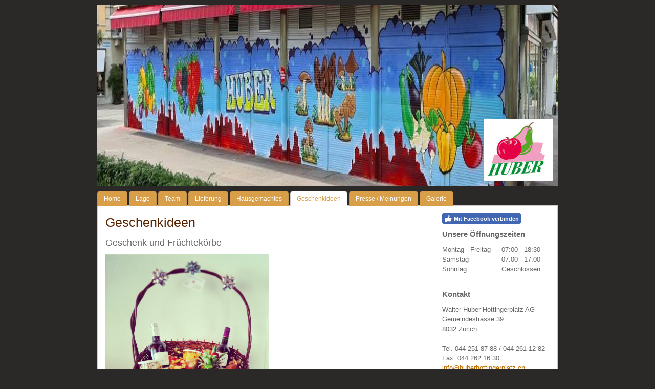

--- FILE ---
content_type: text/html; charset=UTF-8
request_url: https://www.huberhottingerplatz.ch/geschenkideen/
body_size: 9690
content:
<!DOCTYPE html>
<html lang="de-DE"><head>
    <meta charset="utf-8"/>
    <link rel="dns-prefetch preconnect" href="https://u.jimcdn.com/" crossorigin="anonymous"/>
<link rel="dns-prefetch preconnect" href="https://assets.jimstatic.com/" crossorigin="anonymous"/>
<link rel="dns-prefetch preconnect" href="https://image.jimcdn.com" crossorigin="anonymous"/>
<link rel="dns-prefetch preconnect" href="https://fonts.jimstatic.com" crossorigin="anonymous"/>
<meta http-equiv="X-UA-Compatible" content="IE=edge"/>
<meta name="description" content=""/>
<meta name="robots" content="index, follow, archive"/>
<meta property="st:section" content=""/>
<meta name="generator" content="Jimdo Creator"/>
<meta name="twitter:title" content="Geschenkideen"/>
<meta name="twitter:description" content="Gerne bereiten wir für Sie individuell nach Ihren Wünschen und Vorstellungen einen Früchtekorb zu."/>
<meta name="twitter:card" content="summary_large_image"/>
<meta property="og:url" content="http://www.huberhottingerplatz.ch/geschenkideen/"/>
<meta property="og:title" content="Geschenkideen"/>
<meta property="og:description" content="Gerne bereiten wir für Sie individuell nach Ihren Wünschen und Vorstellungen einen Früchtekorb zu."/>
<meta property="og:type" content="website"/>
<meta property="og:locale" content="de_DE"/>
<meta property="og:site_name" content="Walter Huber Hottingerplatz AG"/>
<meta name="twitter:image" content="https://image.jimcdn.com/app/cms/image/transf/none/path/s1278ea4f5fc5ae28/image/i0e897483f94c3e10/version/1391160054/geschenkkorb.jpg"/>
<meta property="og:image" content="https://image.jimcdn.com/app/cms/image/transf/none/path/s1278ea4f5fc5ae28/image/i0e897483f94c3e10/version/1391160054/geschenkkorb.jpg"/>
<meta property="og:image:width" content="1280"/>
<meta property="og:image:height" content="1280"/>
<meta property="og:image:secure_url" content="https://image.jimcdn.com/app/cms/image/transf/none/path/s1278ea4f5fc5ae28/image/i0e897483f94c3e10/version/1391160054/geschenkkorb.jpg"/><title>Geschenkideen - Walter Huber Hottingerplatz AG</title>
<link rel="icon" type="image/png" href="[data-uri]"/>
    
<link rel="canonical" href="https://www.huberhottingerplatz.ch/geschenkideen/"/>

        <script src="https://assets.jimstatic.com/ckies.js.7c38a5f4f8d944ade39b.js"></script>

        <script src="https://assets.jimstatic.com/cookieControl.js.b05bf5f4339fa83b8e79.js"></script>
    <script>window.CookieControlSet.setToNormal();</script>

    <style>html,body{margin:0}.hidden{display:none}.n{padding:5px}#emotion-header{position:relative}#emotion-header-logo,#emotion-header-title{position:absolute}</style>

        <link href="https://u.jimcdn.com/cms/o/s1278ea4f5fc5ae28/layout/l71401e9113fb9694/css/main.css?t=1768904321" rel="stylesheet" type="text/css" id="jimdo_main_css"/>
    <link href="https://u.jimcdn.com/cms/o/s1278ea4f5fc5ae28/layout/l71401e9113fb9694/css/layout.css?t=1543868554" rel="stylesheet" type="text/css" id="jimdo_layout_css"/>
    <link href="https://u.jimcdn.com/cms/o/s1278ea4f5fc5ae28/layout/l71401e9113fb9694/css/font.css?t=1768904321" rel="stylesheet" type="text/css" id="jimdo_font_css"/>
<script>     /* <![CDATA[ */     /*!  loadCss [c]2014 @scottjehl, Filament Group, Inc.  Licensed MIT */     window.loadCSS = window.loadCss = function(e,n,t){var r,l=window.document,a=l.createElement("link");if(n)r=n;else{var i=(l.body||l.getElementsByTagName("head")[0]).childNodes;r=i[i.length-1]}var o=l.styleSheets;a.rel="stylesheet",a.href=e,a.media="only x",r.parentNode.insertBefore(a,n?r:r.nextSibling);var d=function(e){for(var n=a.href,t=o.length;t--;)if(o[t].href===n)return e.call(a);setTimeout(function(){d(e)})};return a.onloadcssdefined=d,d(function(){a.media=t||"all"}),a};     window.onloadCSS = function(n,o){n.onload=function(){n.onload=null,o&&o.call(n)},"isApplicationInstalled"in navigator&&"onloadcssdefined"in n&&n.onloadcssdefined(o)}     /* ]]> */ </script>     <script>
// <![CDATA[
onloadCSS(loadCss('https://assets.jimstatic.com/web_oldtemplate.css.d393d7df0e0c7cad1d200e41d59a2045.css') , function() {
    this.id = 'jimdo_web_css';
});
// ]]>
</script>
<link href="https://assets.jimstatic.com/web_oldtemplate.css.d393d7df0e0c7cad1d200e41d59a2045.css" rel="preload" as="style"/>
<noscript>
<link href="https://assets.jimstatic.com/web_oldtemplate.css.d393d7df0e0c7cad1d200e41d59a2045.css" rel="stylesheet"/>
</noscript>
    <script>
    //<![CDATA[
        var jimdoData = {"isTestserver":false,"isLcJimdoCom":false,"isJimdoHelpCenter":false,"isProtectedPage":false,"cstok":"","cacheJsKey":"b44238946e4de249f1a02837cd10e1a74a940445","cacheCssKey":"b44238946e4de249f1a02837cd10e1a74a940445","cdnUrl":"https:\/\/assets.jimstatic.com\/","minUrl":"https:\/\/assets.jimstatic.com\/app\/cdn\/min\/file\/","authUrl":"https:\/\/a.jimdo.com\/","webPath":"https:\/\/www.huberhottingerplatz.ch\/","appUrl":"https:\/\/a.jimdo.com\/","cmsLanguage":"de_DE","isFreePackage":false,"mobile":false,"isDevkitTemplateUsed":false,"isTemplateResponsive":false,"websiteId":"s1278ea4f5fc5ae28","pageId":1606082394,"packageId":2,"shop":{"deliveryTimeTexts":{"1":"1 - 3 Tage Lieferzeit","2":"3 - 5 Tage Lieferzeit","3":"5 - 8 Tage Lieferzeit"},"checkoutButtonText":"Zur Kasse","isReady":false,"currencyFormat":{"pattern":"\u00a4 #,##0.00;\u00a4-#,##0.00","convertedPattern":"$ #,##0.00","symbols":{"GROUPING_SEPARATOR":" ","DECIMAL_SEPARATOR":".","CURRENCY_SYMBOL":"CHF"}},"currencyLocale":"de_CH"},"tr":{"gmap":{"searchNotFound":"Die angegebene Adresse konnte nicht gefunden werden.","routeNotFound":"Die Anfahrtsroute konnte nicht berechnet werden. M\u00f6gliche Gr\u00fcnde: Die Startadresse ist zu ungenau oder zu weit von der Zieladresse entfernt."},"shop":{"checkoutSubmit":{"next":"N\u00e4chster Schritt","wait":"Bitte warten"},"paypalError":"Da ist leider etwas schiefgelaufen. Bitte versuche es erneut!","cartBar":"Zum Warenkorb","maintenance":"Dieser Shop ist vor\u00fcbergehend leider nicht erreichbar. Bitte probieren Sie es sp\u00e4ter noch einmal.","addToCartOverlay":{"productInsertedText":"Der Artikel wurde dem Warenkorb hinzugef\u00fcgt.","continueShoppingText":"Weiter einkaufen","reloadPageText":"neu laden"},"notReadyText":"Dieser Shop ist noch nicht vollst\u00e4ndig eingerichtet.","numLeftText":"Mehr als {:num} Exemplare dieses Artikels sind z.Z. leider nicht verf\u00fcgbar.","oneLeftText":"Es ist leider nur noch ein Exemplar dieses Artikels verf\u00fcgbar."},"common":{"timeout":"Es ist ein Fehler aufgetreten. Die von dir ausgew\u00e4hlte Aktion wurde abgebrochen. Bitte versuche es in ein paar Minuten erneut."},"form":{"badRequest":"Es ist ein Fehler aufgetreten: Die Eingaben konnten leider nicht \u00fcbermittelt werden. Bitte versuche es sp\u00e4ter noch einmal!"}},"jQuery":"jimdoGen002","isJimdoMobileApp":false,"bgConfig":null,"bgFullscreen":null,"responsiveBreakpointLandscape":767,"responsiveBreakpointPortrait":480,"copyableHeadlineLinks":false,"tocGeneration":false,"googlemapsConsoleKey":false,"loggingForAnalytics":false,"loggingForPredefinedPages":false,"isFacebookPixelIdEnabled":false,"userAccountId":"76cc2409-f581-4ffc-9bff-e4fdee6f1e42"};
    // ]]>
</script>

     <script> (function(window) { 'use strict'; var regBuff = window.__regModuleBuffer = []; var regModuleBuffer = function() { var args = [].slice.call(arguments); regBuff.push(args); }; if (!window.regModule) { window.regModule = regModuleBuffer; } })(window); </script>
    <script src="https://assets.jimstatic.com/web.js.24f3cfbc36a645673411.js" async="true"></script>
    <script src="https://assets.jimstatic.com/at.js.62588d64be2115a866ce.js"></script>
    
</head>

<body class="body cc-page cc-pagemode-default cc-content-parent" id="page-1606082394">

<div id="cc-inner" class="cc-content-parent"><div id="cc-tp-padding-container" class="cc-content-parent">

	<div id="cc-tp-container" class="cc-content-parent">

		<div id="cc-tp-emotion">
			
<div id="emotion-header" data-action="emoHeader" style="background: #FF0000;width: 900px; height: 353px;">
            <a href="https://www.huberhottingerplatz.ch/" style="border: 0; text-decoration: none; cursor: pointer;">
    
    <img src="https://u.jimcdn.com/cms/o/s1278ea4f5fc5ae28/emotion/crop/header.jpg?t=1616064577" id="emotion-header-img" alt=""/>



        <img id="emotion-header-logo" src="https://image.jimcdn.com/app/cms/image/transf/dimension=135x122:format=jpg/path/s1278ea4f5fc5ae28/logo/version/1586111915/image.jpg" alt="" style="left: 84%; top: 63%;                 border: none;                  padding: 0px;                  background: #FFF;              "/>
    


    <strong id="emotion-header-title" style="             left: 2%;             top: 33%;             font: italic bold 17px/120% 'Coming Soon', cursive;             color: #DD3D37;                             display: none;                         "></strong>
            </a>
        </div>


		</div>

		<div id="cc-tp-nav">
			<div class="cc-tp-gutter">
				<div data-container="navigation"><div class="j-nav-variant-standard"><ul id="mainNav1" class="mainNav1"><li id="cc-nav-view-1432929594"><a href="/" class="level_1"><span>Home</span></a></li><li id="cc-nav-view-1606082194"><a href="/lage/" class="level_1"><span>Lage</span></a></li><li id="cc-nav-view-1606082294"><a href="/team/" class="level_1"><span>Team</span></a></li><li id="cc-nav-view-1652003794"><a href="/lieferung/" class="level_1"><span>Lieferung</span></a></li><li id="cc-nav-view-1717985794"><a href="/hausgemachtes/" class="level_1"><span>Hausgemachtes</span></a></li><li id="cc-nav-view-1606082394"><a href="/geschenkideen/" class="current level_1"><span>Geschenkideen</span></a></li><li id="cc-nav-view-1606082894"><a href="/presse-meinungen/" class="level_1"><span>Presse / Meinungen</span></a></li><li id="cc-nav-view-1606083494"><a href="/galerie/" class="level_1"><span>Galerie</span></a></li></ul></div></div>
				<div class="clear"></div>
			</div>
		</div>
	
		<div id="cc-tp-wrapper" class="cc-content-parent">
	
			<div id="cc-tp-content" class="cc-content-parent">
				<div class="cc-tp-gutter cc-content-parent">
					<div id="content_area" data-container="content"><div id="content_start"></div>
        
        <div id="cc-matrix-1977438894"><div id="cc-m-7876320494" class="j-module n j-header "><h1 class="" id="cc-m-header-7876320494">Geschenkideen</h1></div><div id="cc-m-7876321894" class="j-module n j-header "><h2 class="" id="cc-m-header-7876321894">Geschenk und Früchtekörbe</h2></div><div id="cc-m-8457963094" class="j-module n j-imageSubtitle "><figure class="cc-imagewrapper cc-m-image-align-1">
<img srcset="https://image.jimcdn.com/app/cms/image/transf/dimension=320x10000:format=jpg/path/s1278ea4f5fc5ae28/image/i0e897483f94c3e10/version/1391160054/geschenkkorb.jpg 320w, https://image.jimcdn.com/app/cms/image/transf/dimension=640x10000:format=jpg/path/s1278ea4f5fc5ae28/image/i0e897483f94c3e10/version/1391160054/geschenkkorb.jpg 640w" sizes="(min-width: 320px) 320px, 100vw" id="cc-m-imagesubtitle-image-8457963094" src="https://image.jimcdn.com/app/cms/image/transf/dimension=320x10000:format=jpg/path/s1278ea4f5fc5ae28/image/i0e897483f94c3e10/version/1391160054/geschenkkorb.jpg" alt="Geschenkkorb" class="" data-src-width="1280" data-src-height="1280" data-src="https://image.jimcdn.com/app/cms/image/transf/dimension=320x10000:format=jpg/path/s1278ea4f5fc5ae28/image/i0e897483f94c3e10/version/1391160054/geschenkkorb.jpg" data-image-id="5912283294"/><figcaption style="width: 320px">Geschenkkorb</figcaption>    

</figure>

<div class="cc-clear"></div>
<script id="cc-m-reg-8457963094">// <![CDATA[

    window.regModule("module_imageSubtitle", {"data":{"imageExists":true,"hyperlink":"","hyperlink_target":"","hyperlinkAsString":"","pinterest":"0","id":8457963094,"widthEqualsContent":"0","resizeWidth":"320","resizeHeight":320},"id":8457963094});
// ]]>
</script></div><div id="cc-m-8457959994" class="j-module n j-imageSubtitle "><figure class="cc-imagewrapper cc-m-image-align-1">
<img srcset="https://image.jimcdn.com/app/cms/image/transf/dimension=260x10000:format=jpg/path/s1278ea4f5fc5ae28/image/i1775806c5e57de69/version/1378814740/fr%C3%BCchtekorb.jpg 260w, https://image.jimcdn.com/app/cms/image/transf/dimension=320x10000:format=jpg/path/s1278ea4f5fc5ae28/image/i1775806c5e57de69/version/1378814740/fr%C3%BCchtekorb.jpg 320w, https://image.jimcdn.com/app/cms/image/transf/dimension=520x10000:format=jpg/path/s1278ea4f5fc5ae28/image/i1775806c5e57de69/version/1378814740/fr%C3%BCchtekorb.jpg 520w" sizes="(min-width: 260px) 260px, 100vw" id="cc-m-imagesubtitle-image-8457959994" src="https://image.jimcdn.com/app/cms/image/transf/dimension=260x10000:format=jpg/path/s1278ea4f5fc5ae28/image/i1775806c5e57de69/version/1378814740/fr%C3%BCchtekorb.jpg" alt="Früchtekorb" class="" data-src-width="1279" data-src-height="1315" data-src="https://image.jimcdn.com/app/cms/image/transf/dimension=260x10000:format=jpg/path/s1278ea4f5fc5ae28/image/i1775806c5e57de69/version/1378814740/fr%C3%BCchtekorb.jpg" data-image-id="5912278394"/><figcaption style="width: 260px">Geschenkkorb</figcaption>    

</figure>

<div class="cc-clear"></div>
<script id="cc-m-reg-8457959994">// <![CDATA[

    window.regModule("module_imageSubtitle", {"data":{"imageExists":true,"hyperlink":false,"hyperlink_target":"","hyperlinkAsString":false,"pinterest":"0","id":8457959994,"widthEqualsContent":"0","resizeWidth":"260","resizeHeight":268},"id":8457959994});
// ]]>
</script></div><div id="cc-m-8614988894" class="j-module n j-textWithImage "><figure class="cc-imagewrapper cc-m-image-align-1">
<img srcset="https://image.jimcdn.com/app/cms/image/transf/dimension=210x1024:format=jpg/path/s1278ea4f5fc5ae28/image/ie26de340dc4a3c35/version/1391160342/fr%C3%BCchtekorb.jpg 210w, https://image.jimcdn.com/app/cms/image/transf/dimension=320x1024:format=jpg/path/s1278ea4f5fc5ae28/image/ie26de340dc4a3c35/version/1391160342/fr%C3%BCchtekorb.jpg 320w, https://image.jimcdn.com/app/cms/image/transf/dimension=420x1024:format=jpg/path/s1278ea4f5fc5ae28/image/ie26de340dc4a3c35/version/1391160342/fr%C3%BCchtekorb.jpg 420w" sizes="(min-width: 210px) 210px, 100vw" id="cc-m-textwithimage-image-8614988894" src="https://image.jimcdn.com/app/cms/image/transf/dimension=210x1024:format=jpg/path/s1278ea4f5fc5ae28/image/ie26de340dc4a3c35/version/1391160342/fr%C3%BCchtekorb.jpg" alt="Früchtekorb" class="" data-src-width="1024" data-src-height="1024" data-src="https://image.jimcdn.com/app/cms/image/transf/dimension=210x1024:format=jpg/path/s1278ea4f5fc5ae28/image/ie26de340dc4a3c35/version/1391160342/fr%C3%BCchtekorb.jpg" data-image-id="6065358294"/><figcaption style="width: 210px">Früchtekorb</figcaption>    

</figure>
<div>
    <div id="cc-m-textwithimage-8614988894" data-name="text" data-action="text" class="cc-m-textwithimage-inline-rte">
        <p style="text-align: left;">
     
</p>

<p style="text-align: left;">
     
</p>

<p style="text-align: left;">
     
</p>

<p style="text-align: left;">
     
</p>

<p style="text-align: left;">
    Gerne bereiten wir für Sie individuell nach Ihren Wünschen und Vorstellungen einen Früchtekorb zu.
</p>    </div>
</div>

<div class="cc-clear"></div>
<script id="cc-m-reg-8614988894">// <![CDATA[

    window.regModule("module_textWithImage", {"data":{"imageExists":true,"hyperlink":false,"hyperlink_target":"","hyperlinkAsString":false,"pinterest":"0","id":8614988894,"widthEqualsContent":"0","resizeWidth":210,"resizeHeight":210},"id":8614988894});
// ]]>
</script></div><div id="cc-m-7876335394" class="j-module n j-header "><h2 class="" id="cc-m-header-7876335394">Geschenkkörbe</h2></div><div id="cc-m-7876345494" class="j-module n j-textWithImage "><figure class="cc-imagewrapper cc-m-image-align-1">
<img srcset="https://image.jimcdn.com/app/cms/image/transf/dimension=240x1024:format=png/path/s1278ea4f5fc5ae28/image/i2a72886a2e6e3381/version/1391160306/geschenkkorb.png 240w, https://image.jimcdn.com/app/cms/image/transf/dimension=320x1024:format=png/path/s1278ea4f5fc5ae28/image/i2a72886a2e6e3381/version/1391160306/geschenkkorb.png 320w, https://image.jimcdn.com/app/cms/image/transf/dimension=480x1024:format=png/path/s1278ea4f5fc5ae28/image/i2a72886a2e6e3381/version/1391160306/geschenkkorb.png 480w" sizes="(min-width: 240px) 240px, 100vw" id="cc-m-textwithimage-image-7876345494" src="https://image.jimcdn.com/app/cms/image/transf/dimension=240x1024:format=png/path/s1278ea4f5fc5ae28/image/i2a72886a2e6e3381/version/1391160306/geschenkkorb.png" alt="Geschenkkorb" class="" data-src-width="696" data-src-height="843" data-src="https://image.jimcdn.com/app/cms/image/transf/dimension=240x1024:format=png/path/s1278ea4f5fc5ae28/image/i2a72886a2e6e3381/version/1391160306/geschenkkorb.png" data-image-id="5451988394"/>    

</figure>
<div>
    <div id="cc-m-textwithimage-7876345494" data-name="text" data-action="text" class="cc-m-textwithimage-inline-rte">
        <p>
     
</p>

<p>
     
</p>

<p>
     
</p>

<p>
    Nicht nur Früchte sondern auch unsere Delikatessen aus unserem Laden werden in einem Geschenkkorb gerne gesehen. Mit viel liebe stellen wir auch für Sie Ihren Wunschkorb zusammen.
</p>    </div>
</div>

<div class="cc-clear"></div>
<script id="cc-m-reg-7876345494">// <![CDATA[

    window.regModule("module_textWithImage", {"data":{"imageExists":true,"hyperlink":"","hyperlink_target":"","hyperlinkAsString":"","pinterest":"0","id":7876345494,"widthEqualsContent":"0","resizeWidth":"240","resizeHeight":291},"id":7876345494});
// ]]>
</script></div><div id="cc-m-8171768894" class="j-module n j-header "><h1 class="" id="cc-m-header-8171768894">Geschenkgutscheine</h1></div><div id="cc-m-8171771794" class="j-module n j-text "><p>
    Sie brauchen so schnell wie möglich noch ein Geschenk? Unsere Geschenkgutscheine bekommen Sie sofort nach Ihrer Bestellung per Post zugesandt oder können sie direkt mitnehmen.
</p>

<p>
     
</p>

<p>
    Oder suchen Sie ein passendes Geschenk, kennen aber den Lieblingswein, Käse oder Pasta des Beschenkten nicht genau? Auch dann ist ein Geschenkgutschein vom Huber mit dem Betrag Ihrer Wahl
    (mindestwert CHF 10) genau das richtige.
</p>

<p>
     
</p>

<p>
    Gerne nehmen wir Ihre Bestellung persönlich, telefonisch oder per E-Mail entgegen.
</p>

<p>
     
</p>

<p>
     
</p></div><div id="cc-m-8094913894" class="j-module n j-imageSubtitle "><figure class="cc-imagewrapper cc-m-image-align-3">
<img srcset="https://image.jimcdn.com/app/cms/image/transf/dimension=320x10000:format=jpg/path/s1278ea4f5fc5ae28/image/i57987872b8e74205/version/1386834194/geschenk-gutschein.jpg 320w, https://image.jimcdn.com/app/cms/image/transf/none/path/s1278ea4f5fc5ae28/image/i57987872b8e74205/version/1386834194/geschenk-gutschein.jpg 537w" sizes="(min-width: 320px) 320px, 100vw" id="cc-m-imagesubtitle-image-8094913894" src="https://image.jimcdn.com/app/cms/image/transf/dimension=320x10000:format=jpg/path/s1278ea4f5fc5ae28/image/i57987872b8e74205/version/1386834194/geschenk-gutschein.jpg" alt="Geschenk Gutschein" class="" data-src-width="537" data-src-height="392" data-src="https://image.jimcdn.com/app/cms/image/transf/dimension=320x10000:format=jpg/path/s1278ea4f5fc5ae28/image/i57987872b8e74205/version/1386834194/geschenk-gutschein.jpg" data-image-id="5606179194"/><figcaption style="width: 320px">Geschenk Gutschein</figcaption>    

</figure>

<div class="cc-clear"></div>
<script id="cc-m-reg-8094913894">// <![CDATA[

    window.regModule("module_imageSubtitle", {"data":{"imageExists":true,"hyperlink":"","hyperlink_target":"","hyperlinkAsString":"","pinterest":"0","id":8094913894,"widthEqualsContent":"0","resizeWidth":"320","resizeHeight":234},"id":8094913894});
// ]]>
</script></div></div>
        
        </div>
				</div>
			</div>	
		
		
			<div id="cc-tp-sidebar">
			
				<div id="cc-tp-subnav">
					<div data-container="navigation"><div class="j-nav-variant-standard"></div></div>
				</div>
				
				<div class="cc-tp-gutter">
					<div data-container="sidebar"><div id="cc-matrix-1747997394"><div id="cc-m-7875710694" class="j-module n j-facebook ">        <div class="j-search-results">
            <button class="fb-placeholder-button j-fb-placeholder-button"><span class="like-icon"></span>Mit Facebook verbinden</button>
            <div class="fb-like" data-href="https://www.huberhottingerplatz.ch/" data-layout="button_count" data-action="like" data-show-faces="false" data-share="false"></div>
        </div><script>// <![CDATA[

    window.regModule("module_facebook", []);
// ]]>
</script></div><div id="cc-m-11465349294" class="j-module n j-header "><h3 class="" id="cc-m-header-11465349294">Unsere Öffnungszeiten</h3></div><div id="cc-m-11465349194" class="j-module n j-table "><table style="width: 100%;" border="0" cellspacing="0" cellpadding="0">
    <tbody>
        <tr>
            <td>
                Montag - Freitag
            </td>
            <td>
                07:00 - 18:30
            </td>
        </tr>

        <tr>
            <td>
                Samstag
            </td>
            <td>
                07:00 - 17:00
            </td>
        </tr>

        <tr>
            <td>
                Sonntag
            </td>
            <td>
                Geschlossen
            </td>
        </tr>
    </tbody>
</table>

<p>
     
</p></div><div id="cc-m-7875688994" class="j-module n j-header "><h3 class="" id="cc-m-header-7875688994">Kontakt</h3></div><div id="cc-m-7875671694" class="j-module n j-text "><p>
    Walter Huber Hottingerplatz AG<br/>
    Gemeindestrasse 39<br/>
    8032 Zürich
</p>

<p>
     
</p>

<p>
    Tel. 044 251 87 88 / 044 261 12 82
</p>

<p>
    Fax. 044 262 16 30
</p>

<p>
    <a href="mailto:info@huberhottingerplatz.ch">info@huberhottingerplatz.ch</a>
</p></div><div id="cc-m-11510281594" class="j-module n j-htmlCode ">    <div class="cc-powr-embed-placeholder" style="             background-color: #333333;             display: flex;             color: #efefef;             padding: 20px;         ">
        <div class="cc-powr-embed-placeholder-text" style="                 border: #717677 solid 2px;                 font-weight: lighter;                 font-family: sans-serif;                 font-size: 12pt;                 line-height: 1.5em;                 padding: 25px 15px;                 width: 100%;              ">
            Inhalte von Powr.io werden aufgrund deiner aktuellen Cookie-Einstellungen nicht angezeigt. Klicke auf die <a href="javascript:window.CookieControl.showCookieSettings();">Cookie-Richtlinie</a> (Funktionell und Marketing), um den Cookie-Richtlinien von Powr.io zuzustimmen und den Inhalt anzusehen. Mehr dazu erfährst du in der <a href="https://www.powr.io/privacy " target="_blank">Powr.io-Datenschutzerklärung</a>.
        </div>
    </div>
</div></div></div>				
				</div>
			</div> 
	
                
			<div class="c"></div>
		
		</div>		
		
		<div id="cc-tp-footer">		
			<div class="cc-tp-gutter"><div id="contentfooter" data-container="footer">

    
    <div class="leftrow">
        <a href="/about/">Impressum</a> | <a href="//www.huberhottingerplatz.ch/j/privacy">Datenschutz</a> | <a id="cookie-policy" href="javascript:window.CookieControl.showCookieSettings();">Cookie-Richtlinie</a> | <a href="/sitemap/">Sitemap</a><br/>Walter Huber Hottingerplatz AG, Gemeindestrasse 39, 8032 Zürich, info@huberhottingerplatz.ch    </div>

    <div class="rightrow">
            
    <span class="loggedout">
        <a rel="nofollow" id="login" href="/login">Anmelden</a>
    </span>

<span class="loggedin">
    <a rel="nofollow" id="logout" target="_top" href="https://cms.e.jimdo.com/app/cms/logout.php">
        Abmelden    </a>
    |
    <a rel="nofollow" id="edit" target="_top" href="https://a.jimdo.com/app/auth/signin/jumpcms/?page=1606082394">Bearbeiten</a>
</span>
        </div>

    
</div>
</div>
		</div>
	</div>

</div></div>    <script type="text/javascript">
//<![CDATA[
addAutomatedTracking('creator.website', track_anon);
//]]>
</script>
    
<div id="loginbox" class="hidden">

    <div id="loginbox-header">

    <a class="cc-close" title="Dieses Element zuklappen" href="#">zuklappen</a>

    <div class="c"></div>

</div>

<div id="loginbox-content">

        <div id="resendpw"></div>

        <div id="loginboxOuter"></div>
    </div>
</div>
<div id="loginbox-darklayer" class="hidden"></div>
<script>// <![CDATA[

    window.regModule("web_login", {"url":"https:\/\/www.huberhottingerplatz.ch\/","pageId":1606082394});
// ]]>
</script>


<div class="cc-individual-cookie-settings" id="cc-individual-cookie-settings" style="display: none" data-nosnippet="true">

</div>
<script>// <![CDATA[

    window.regModule("web_individualCookieSettings", {"categories":[{"type":"NECESSARY","name":"Unbedingt erforderlich","description":"Unbedingt erforderliche Cookies erm\u00f6glichen grundlegende Funktionen und sind f\u00fcr die einwandfreie Funktion der Website erforderlich. Daher kann man sie nicht deaktivieren. Diese Art von Cookies wird ausschlie\u00dflich von dem Betreiber der Website verwendet (First-Party-Cookie) und s\u00e4mtliche Informationen, die in den Cookies gespeichert sind, werden nur an diese Website gesendet.","required":true,"cookies":[{"key":"cookielaw","name":"cookielaw","description":"Cookielaw\n\nDieses Cookie zeigt das Cookie-Banner an und speichert die Cookie-Einstellungen des Besuchers.\n\nAnbieter:\nJimdo GmbH, Stresemannstrasse 375, 22761 Hamburg, Deutschland.\n\nCookie-Name: ckies_cookielaw\nCookie-Laufzeit: 1 Jahr\n\nDatenschutzerkl\u00e4rung:\nhttps:\/\/www.jimdo.com\/de\/info\/datenschutzerklaerung\/ ","required":true},{"key":"control-cookies-wildcard","name":"ckies_*","description":"Jimdo Control Cookies\n\nSteuerungs-Cookies zur Aktivierung der vom Website-Besucher ausgew\u00e4hlten Dienste\/Cookies und zur Speicherung der entsprechenden Cookie-Einstellungen. \n\nAnbieter:\nJimdo GmbH, Stresemannstra\u00dfe 375, 22761 Hamburg, Deutschland.\n\nCookie-Namen: ckies_*, ckies_postfinance, ckies_stripe, ckies_powr, ckies_google, ckies_cookielaw, ckies_ga, ckies_jimdo_analytics, ckies_fb_analytics, ckies_fr\n\nCookie-Laufzeit: 1 Jahr\n\nDatenschutzerkl\u00e4rung:\nhttps:\/\/www.jimdo.com\/de\/info\/datenschutzerklaerung\/ ","required":true}]},{"type":"FUNCTIONAL","name":"Funktionell","description":"Funktionelle Cookies erm\u00f6glichen dieser Website, bestimmte Funktionen zur Verf\u00fcgung zu stellen und Informationen zu speichern, die vom Nutzer eingegeben wurden \u2013 beispielsweise bereits registrierte Namen oder die Sprachauswahl. Damit werden verbesserte und personalisierte Funktionen gew\u00e4hrleistet.","required":false,"cookies":[{"key":"powr-v2","name":"powr","description":"POWr.io Cookies\n\nDiese Cookies registrieren anonyme, statistische Daten \u00fcber das Verhalten des Besuchers dieser Website und sind verantwortlich f\u00fcr die Gew\u00e4hrleistung der Funktionalit\u00e4t bestimmter Widgets, die auf dieser Website eingesetzt werden. Sie werden ausschlie\u00dflich f\u00fcr interne Analysen durch den Webseitenbetreiber verwendet z. B. f\u00fcr den Besucherz\u00e4hler.\n\nAnbieter:\nPowr.io, POWr HQ, 340 Pine Street, San Francisco, California 94104, USA.\n\nCookie Namen und Laufzeiten:\nahoy_unique_[unique id] (Laufzeit: Sitzung), POWR_PRODUCTION  (Laufzeit: Sitzung),  ahoy_visitor  (Laufzeit: 2 Jahre),   ahoy_visit  (Laufzeit: 1 Tag), src (Laufzeit: 30 Tage) Security, _gid Persistent (Laufzeit: 1 Tag), NID (Domain: google.com, Laufzeit: 180 Tage), 1P_JAR (Domain: google.com, Laufzeit: 30 Tage), DV (Domain: google.com, Laufzeit: 2 Stunden), SIDCC (Domain: google.com, Laufzeit: 1 Jahre), SID (Domain: google.com, Laufzeit: 2 Jahre), HSID (Domain: google.com, Laufzeit: 2 Jahre), SEARCH_SAMESITE (Domain: google.com, Laufzeit: 6 Monate), __cfduid (Domain: powrcdn.com, Laufzeit: 30 Tage).\n\nCookie-Richtlinie:\nhttps:\/\/www.powr.io\/privacy \n\nDatenschutzerkl\u00e4rung:\nhttps:\/\/www.powr.io\/privacy ","required":false},{"key":"google_maps","name":"Google Maps","description":"Die Aktivierung und Speicherung dieser Einstellung schaltet die Anzeige der Google Maps frei. \nAnbieter: Google LLC, 1600 Amphitheatre Parkway, Mountain View, CA 94043, USA oder Google Ireland Limited, Gordon House, Barrow Street, Dublin 4, Irland, wenn Sie in der EU ans\u00e4ssig sind.\nCookie Name und Laufzeit: google_maps ( Laufzeit: 1 Jahr)\nCookie Richtlinie: https:\/\/policies.google.com\/technologies\/cookies\nDatenschutzerkl\u00e4rung: https:\/\/policies.google.com\/privacy\n","required":false}]},{"type":"PERFORMANCE","name":"Performance","description":"Die Performance-Cookies sammeln Informationen dar\u00fcber, wie diese Website genutzt wird. Der Betreiber der Website nutzt diese Cookies um die Attraktivit\u00e4t, den Inhalt und die Funktionalit\u00e4t der Website zu verbessern.","required":false,"cookies":[]},{"type":"MARKETING","name":"Marketing \/ Third Party","description":"Marketing- \/ Third Party-Cookies stammen unter anderem von externen Werbeunternehmen und werden verwendet, um Informationen \u00fcber die vom Nutzer besuchten Websites zu sammeln, um z. B. zielgruppenorientierte Werbung f\u00fcr den Benutzer zu erstellen.","required":false,"cookies":[{"key":"powr_marketing","name":"powr_marketing","description":"POWr.io Cookies \n \nDiese Cookies sammeln zu Analysezwecken anonymisierte Informationen dar\u00fcber, wie Nutzer diese Website verwenden. \n\nAnbieter:\nPowr.io, POWr HQ, 340 Pine Street, San Francisco, California 94104, USA.  \n \nCookie-Namen und Laufzeiten: \n__Secure-3PAPISID (Domain: google.com, Laufzeit: 2 Jahre), SAPISID (Domain: google.com, Laufzeit: 2 Jahre), APISID (Domain: google.com, Laufzeit: 2 Jahre), SSID (Domain: google.com, Laufzeit: 2 Jahre), __Secure-3PSID (Domain: google.com, Laufzeit: 2 Jahre), CC (Domain:google.com, Laufzeit: 1 Jahr), ANID (Domain: google.com, Laufzeit: 10 Jahre), OTZ (Domain:google.com, Laufzeit: 1 Monat).\n \nCookie-Richtlinie: \nhttps:\/\/www.powr.io\/privacy \n \nDatenschutzerkl\u00e4rung: \nhttps:\/\/www.powr.io\/privacy \n","required":false}]}],"pagesWithoutCookieSettings":["\/about\/","\/j\/privacy"],"cookieSettingsHtmlUrl":"\/app\/module\/cookiesettings\/getcookiesettingshtml"});
// ]]>
</script>

</body>
</html>


--- FILE ---
content_type: text/css; charset=UTF-8
request_url: https://u.jimcdn.com/cms/o/s1278ea4f5fc5ae28/layout/l71401e9113fb9694/css/layout.css?t=1543868554
body_size: 864
content:
/* 
ID: 4096
Name: 20110126-jimdo-nm
Author: Nadja Macht (2011-JAN)
*/
/*  Main Elements
----------------------------------------------- */
body {}

#cc-tp-padding-container { 
	position: relative;
	padding:0px 0px !important; 
}

#cc-tp-container {
	position:relative;
	width:900px;
	margin:0 auto;
}

#cc-tp-emotion {
	width:900px;
	margin:10px 0;
}

#cc-tp-nav {
	width:900px;
}

#cc-tp-wrapper {
	padding:10px;
	background:#fff;
	border:1px solid #ccc;
	-moz-box-shadow: 2px 2px 2px 0px rgba(0,0,0,0.2);
	-webkit-box-shadow: 2px 2px 2px 0px rgba(0,0,0,0.2);
	box-shadow: 2px 2px 2px 0px rgba(0,0,0,0.2);
}

#cc-tp-content {
	float:left;
	width:600px;	
}

#cc-tp-sidebar {
	float:right;
	width:220px;	
}

#cc-tp-subnav {
	width:220px;
}

#cc-tp-footer {
	margin: 10px 0 20px 0;
	color:#d99e48 !important;
}

#cc-tp-footer #contentfooter .leftrow {
	width:70%;
}

#cc-tp-footer #contentfooter .rightrow {
	width:25%;
}

#cc-tp-footer a {
	color:#d99e48 !important;
	text-decoration:none;
	font-weight:bold;
}

#cc-tp-footer a:hover {
	color:#f2a738 !important;
}

/*  Gutter	
----------------------------------------------- */
#cc-tp-nav .cc-tp-gutter {padding:0;}
#cc-tp-sidebar .cc-tp-gutter {padding:0 0 100px 0;}
#cc-tp-content .cc-tp-gutter {padding:0;}
#cc-tp-footer .cc-tp-gutter {padding:8px; }

	
/*  Sub-Elements
----------------------------------------------- */

.jimdofriends {
	float:left;
	width:0;
	padding:0 !important;
	margin:0 0 20px 0 !important;
}

.jimdofriends .vcard {
	border:none !important;
	border-bottom:1px solid #D1CAC5 !important;
	background:transparent !important;
	padding:0 0 4px 0 !important;
	margin:4px 0 4px 0 !important;
	}
	
#cc-tp-content .jimdofriends {width:0; width:500px !important;}
#cc-tp-content .jimdofriends .vcard {width:0; width:500px !important;}

#cc-tp-sidebar .jimdofriends {width:0; width:220px !important;}
#cc-tp-sidebar .jimdofriends .vcard {width:0; width:220px !important;}
	
/*  MAIN MENU	
----------------------------------------------- */
.mainNav1,
.mainNav2,
.mainNav3 {
	padding:0;
	list-style:none;
	text-align:left;
	line-height:100%;
}

.mainNav1 {
	float:left;
	display:block;
	padding:0;
	margin:0;
}

.mainNav1 li,
.mainNav2 li,
.mainNav3 li {
	margin-right: 3px;
	padding:0;
	list-style:none;
	display:inline;
}

.mainNav1 li a,
.mainNav1 li a:link,
.mainNav1 li a:active {
	position:relative;
	display:block;
	float:left;
	text-decoration:none !important;
	font-weight:normal;
	font-size:12px;
	margin:0 0 -1px 0 !important;
}
.mainNav1 li {
	display:block;	
	float:left;
}
.mainNav1 li a {
	padding:8px 12px 7px 12px;
	color: #fff;
	background:#d99e48;
	border:1px solid #bf9352;
	border-bottom:0 !important;
	border-top-right-radius:6px;
	border-top-left-radius:6px;
	
	-moz-border-radius:6px;
	-moz-border-radius-bottomright:0;
	-moz-border-radius-bottomleft:0;
	
	-webkit-border-top-left-radius:6px;
	-webkit-border-top-right-radius:6px;
}

.mainNav1 li a.current ,
.mainNav1 li a.parent ,
.mainNav1 li a:hover ,
.mainNav1 li a.current:hover ,
.mainNav1 li a.parent:hover  { 
	display:block;	
	color: #d99e48;
	background:#fff;
	border:1px solid #ccc;
	border-bottom: 0 ;
	border-top-righ-radius:6px;
	border-top-left-radius:6px;
	
	-moz-border-radius:6px;
	-moz-border-radius-bottomright:0;
	-moz-border-radius-bottomleft:0;
	
	-webkit-border-top-left-radius:6px;
	-webkit-border-top-right-radius:6px;
  	}

/* 2nd/3rd Level */
.mainNav2 { 
	padding:25px 0 20px 0;
	margin:0;
}

.mainNav2 li a,
.mainNav2 li a:link,
.mainNav2 li a:active,
.mainNav2 li a:hover,
.mainNav2 li a:visited {
	display:block;
	text-decoration:none;
	padding:12px 4px;
	color:#666;
	font-size:12px;
	line-height:100%;
	border-bottom:1px solid #ECE6E1;
}
	
.mainNav2 li a:hover,
.mainNav2 li a.current,
.mainNav3 li a:hover,
.mainNav3 li a.current {
	color:#FFAB2E !important;
}

.mainNav2 li a.current,
.mainNav2 li a.parent,
.mainNav2 li a.current:hover,
.mainNav2 li a.parent:hover {
	font-weight:bold;
}

.mainNav3 li a,
.mainNav3 li a:link,
.mainNav3 li a:active,
.mainNav3 li a:hover,
.mainNav3 li a:visited {
	padding:8px 14px;
	color:#FFAB2E !important;
	}



--- FILE ---
content_type: text/css; charset=UTF-8
request_url: https://u.jimcdn.com/cms/o/s1278ea4f5fc5ae28/layout/l71401e9113fb9694/css/font.css?t=1768904321
body_size: -48
content:
@charset "utf-8";

@import url(https://fonts.jimstatic.com/css?family=Coming+Soon%3A400);

body {}

body, p, table, td
{
    font:normal 13px/150% Helvetica, Arial, sans-serif;
    color:#666666;
}

input, textarea
{
    font:normal 13px/150% Helvetica, Arial, sans-serif;
}

h1
{
    font:normal normal normal 25px/140% "Trebuchet MS", Verdana, sans-serif;
    color:#592500;
    
}

h2
{
    font:normal normal normal 18px/140% "Trebuchet MS", Verdana, sans-serif;
    color:#666666;
    
}

h3
{
    font:normal normal bold 15px/140% "Trebuchet MS", Verdana, sans-serif;
    color:#666666;
    
}

a:link,
a:visited
{
    text-decoration: underline; /* fix */
    color:#C26D00;
}

a:active,
a:hover
{
    text-decoration:none; /* fix */
    color: #C26D00;
}

div.hr
{
    border-bottom-style:solid;
    border-bottom-width:1px; /* fix */
    border-color: #CCCCCC;
    height: 1px;
}
